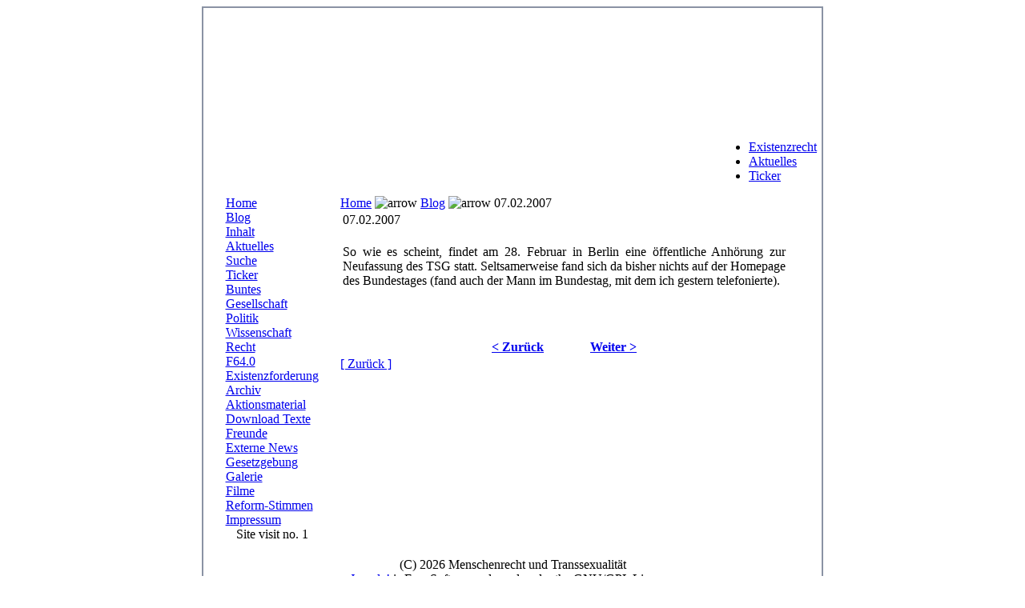

--- FILE ---
content_type: text/html
request_url: http://www.mut23.de/index.php?option=com_content&task=view&id=102&Itemid=50
body_size: 4253
content:
<?xml version="1.0" encoding="iso-8859-1"?><!DOCTYPE html PUBLIC "-//W3C//DTD XHTML 1.0 Transitional//EN" "http://www.w3.org/TR/xhtml1/DTD/xhtml1-transitional.dtd">
<html xmlns="http://www.w3.org/1999/xhtml">
<head>
<meta http-equiv="Content-Type" content="text/html;>charset=iso-8859-1" />
<title>Menschenrecht und Transsexualität - 07.02.2007</title>
<meta name="title" content="07.02.2007" />
<meta name="author" content="Administrator" />
<meta name="description" content="Transsexualität ist eine körperliche Variation - Mut hilft für die Anerkennung von Menschen, die mit dieser geschlechtlichen Abweichung geboren werden." />
<meta name="keywords" content="Transsexualität, Geschlechtskörperstörung, Transgender, Transident, Menschenrecht, Existenz" />
<meta name="Generator" content="Joomla! - Copyright (C) 2005 Open Source Matters. All rights reserved." />
<meta name="robots" content="index, follow" />
<script type="text/javascript" src="http://www.mut23.de/mambots/content/lightwindow/js/prototype.js"></script>
<script type="text/javascript" src="http://www.mut23.de/mambots/content/lightwindow/js/scriptaculous.js?load=effects"></script>
<script type="text/javascript" src="http://www.mut23.de/mambots/content/lightwindow/js/lightwindow.js"></script>
<link rel="stylesheet" href="http://www.mut23.de/mambots/content/lightwindow/css/lightwindow.css" type="text/css"/>
<style type="text/css">
	#lightwindow_previous:hover, 
	#lightwindow_previous:active { 
		background: url(http://www.mut23.de/mambots/content/lightwindow/images/prevlabel.gif) left 15% no-repeat; 
	}

	#lightwindow_next:hover, 
	#lightwindow_next:active { 
		background: url(http://www.mut23.de/mambots/content/lightwindow/images/nextlabel.gif) right 15% no-repeat; 
	}
		a#lightwindow_galleries_tab,		
	a:link#lightwindow_galleries_tab,
	a:visited#lightwindow_galleries_tab {
		display: block;
		height: 20px;
		width: 77px;
		float: right;
		line-height: 22px;
		color: #ffffff;
		text-decoration: none;
		font-weight: bold;
		cursor: pointer;
		font-size: 11px;
		color: #ffffbe;
		background: url(http://www.mut23.de/mambots/content/lightwindow/images/black-70.png) repeat 0 0 transparent;
	}
		#lightwindow_galleries_tab .up	{
		background: url(http://www.mut23.de/mambots/content/lightwindow/images/arrow-up.gif) no-repeat 60px 5px transparent;
	}

	#lightwindow_galleries_tab .down {
		background: url(http://www.mut23.de/mambots/content/lightwindow/images/arrow-down.gif) no-repeat 60px 6px transparent;
	}

	#lightwindow_galleries_list {
		background: url(http://www.mut23.de/mambots/content/lightwindow/images/black-70.png) repeat 0 0 transparent;
		overflow: hidden;
		height: 0px;
	}
	
	#lightwindow_previous, 
	#lightwindow_next {
		width: 49%;
		height: 100%;
		background: transparent url(http://www.mut23.de/mambots/content/lightwindow/images/blank.gif) no-repeat; /* Trick IE into showing hover */
		display: block;
	}
	</style>
<script src="http://www.mut23.de/mambots/content/audio-player.js" type="text/javascript"></script>
			<link rel="alternate" type="application/rss+xml" title="Menschenrecht und Transsexualität" href="http://www.mut23.de/index2.php?option=com_rss&amp;feed=RSS1.0&amp;no_html=1" />
				<link rel="shortcut icon" href="http://www.mut23.de/images/favicon.ico" />
	<link rel="stylesheet" href="http://www.mut23.de/templates/top_eye/css/template_css.css" type="text/css"/><link rel="stylesheet" href="http://www.mut23.de/templates/top_eye/css/print.css" type="text/css" media="Print"/><link rel="shortcut icon" href="http://www.mut23.de/images/favicon.ico" />


</head>
<body>
<table border="1" align="center" cellpadding="6" cellspacing="0" bordercolor="#8A92A4" bgcolor="#FFFFFF" >
  <tr>
    <td align="center" valign="middle">
    
    
    <table width="760" height="24" border="0" align="center" cellpadding="0" cellspacing="0" bgcolor="#FFFFFF" >
  <tr>
    <td width="186" align="left" background="http://www.mut23.de/templates/top_eye/images/topeye_03.jpg">&nbsp;</td>
    <td width="490" align="right"><div align="right"></div></td>
    <td width="28" align="right"><a href="mailto:x23(ät)mut23.org"><img src="http://www.mut23.de/templates/top_eye/images/topeye_05.png" alt="" width="28" height="24" border="0" /></a></td>
    <td width="28" align="right"><a href="http://www.mut23.de/index.php?option=com_search&Itemid=30&lang=de"><img src="http://www.mut23.de/templates/top_eye/images/topeye_06.png" alt="" width="28" height="24" border="0" /></a></td>
    <td width="28" align="right"><a href="index.php"><img src="http://www.mut23.de/templates/top_eye/images/topeye_07.png" alt="" width="28" height="24" border="0" /></a></td>
  </tr>
</table>
<table width="760" height="119" border="0" align="center" cellpadding="0" cellspacing="0" >
  <tr>
    <td align="right" valign="bottom" background="http://www.mut23.de/templates/top_eye/images/topeye_09b.jpg"><div align="right">
      <p><font class="site_name"></font>&nbsp;&nbsp;&nbsp;&nbsp;
      <p>
</p>
    </div></td>
  </tr>
</table>
<table width="760" height="57" border="0" align="center" cellpadding="0" cellspacing="0" bgcolor="#FFFFFF" >
  <tr>
    <td align="right" valign="top" background="http://www.mut23.de/templates/top_eye/images/topeye_12.png" bgcolor="#FFFFFF">
      <div align="right">
        		<table cellpadding="0" cellspacing="0" class="moduletable">
				<tr>
			<td>
				<ul id="mainlevel-nav"><li><a href="http://www.mut23.de/index.php?option=com_content&amp;task=view&amp;id=16&amp;Itemid=19" class="mainlevel-nav" >Existenzrecht</a></li><li><a href="http://www.mut23.de/index.php?option=com_content&amp;task=blogsection&amp;id=1&amp;Itemid=6" class="mainlevel-nav" >Aktuelles</a></li><li><a href="http://www.mut23.de/index.php?option=com_content&amp;task=view&amp;id=38&amp;Itemid=28" class="mainlevel-nav" >Ticker</a></li></ul>			</td>
		</tr>
		</table>
		      </div>
    </td>
  </tr>
</table>
<table width="760" height="40" border="0" align="center" cellpadding="0" cellspacing="0" bgcolor="#FFFFFF" >
  <tr>
    <td width="159" valign="top"><div align="center">
      		<table cellpadding="0" cellspacing="0" class="moduletable">
				<tr>
			<td>
				
<table width="100%" border="0" cellpadding="0" cellspacing="0">
<tr align="left"><td><a href="http://www.mut23.de/index.php?option=com_frontpage&amp;Itemid=1" class="mainlevel" >Home</a></td></tr>
<tr align="left"><td><a href="http://www.mut23.de/index.php?option=com_content&amp;task=blogsection&amp;id=5&amp;Itemid=50" class="mainlevel" id="active_menu">Blog</a></td></tr>
<tr align="left"><td><a href="http://www.mut23.de/index.php?option=com_content&amp;task=section&amp;id=1&amp;Itemid=16" class="mainlevel" >Inhalt</a></td></tr>
<tr align="left"><td><a href="http://www.mut23.de/index.php?option=com_content&amp;task=blogsection&amp;id=1&amp;Itemid=5" class="mainlevel" >Aktuelles</a></td></tr>
<tr align="left"><td><a href="http://www.mut23.de/index.php?option=com_search&amp;Itemid=30" class="mainlevel" >Suche</a></td></tr>
<tr align="left"><td><a href="http://www.mut23.de/index.php?option=com_content&amp;task=view&amp;id=38&amp;Itemid=28" class="mainlevel" >Ticker</a></td></tr>
<tr align="left"><td><a href="http://www.mut23.de/index.php?option=com_content&amp;task=blogcategory&amp;id=4&amp;Itemid=7" class="mainlevel" >Buntes</a></td></tr>
<tr align="left"><td><a href="http://www.mut23.de/index.php?option=com_content&amp;task=blogcategory&amp;id=2&amp;Itemid=8" class="mainlevel" >Gesellschaft</a></td></tr>
<tr align="left"><td><a href="http://www.mut23.de/index.php?option=com_content&amp;task=blogcategory&amp;id=3&amp;Itemid=9" class="mainlevel" >Politik</a></td></tr>
<tr align="left"><td><a href="http://www.mut23.de/index.php?option=com_content&amp;task=blogcategory&amp;id=1&amp;Itemid=10" class="mainlevel" >Wissenschaft</a></td></tr>
<tr align="left"><td><a href="http://www.mut23.de/index.php?option=com_content&amp;task=blogcategory&amp;id=12&amp;Itemid=14" class="mainlevel" >Recht</a></td></tr>
<tr align="left"><td><a href="http://www.mut23.de/index.php?option=com_content&amp;task=view&amp;id=18&amp;Itemid=18" class="mainlevel" >F64.0</a></td></tr>
<tr align="left"><td><a href="http://www.mut23.de/index.php?option=com_content&amp;task=view&amp;id=16&amp;Itemid=19" class="mainlevel" >Existenzforderung</a></td></tr>
<tr align="left"><td><a href="http://www.mut23.de/index.php?option=com_content&amp;task=archivesection&amp;id=1&amp;Itemid=15" class="mainlevel" >Archiv</a></td></tr>
<tr align="left"><td><a href="http://www.mut23.de/index.php?option=com_content&amp;task=view&amp;id=31&amp;Itemid=24" class="mainlevel" >Aktionsmaterial</a></td></tr>
<tr align="left"><td><a href="http://www.mut23.de/index.php?option=com_content&amp;task=view&amp;id=37&amp;Itemid=26" class="mainlevel" >Download Texte</a></td></tr>
<tr align="left"><td><a href="http://www.mut23.de/index.php?option=com_content&amp;task=view&amp;id=36&amp;Itemid=25" class="mainlevel" >Freunde</a></td></tr>
<tr align="left"><td><a href="http://www.mut23.de/index.php?option=com_content&amp;task=view&amp;id=48&amp;Itemid=31" class="mainlevel" >Externe News</a></td></tr>
<tr align="left"><td><a href="http://www.mut23.de/index.php?option=com_content&amp;task=view&amp;id=55&amp;Itemid=39" class="mainlevel" >Gesetzgebung</a></td></tr>
<tr align="left"><td><a href="http://www.mut23.de/index.php?option=com_content&amp;task=view&amp;id=57&amp;Itemid=41" class="mainlevel" >Galerie</a></td></tr>
<tr align="left"><td><a href="http://www.mut23.de/index.php?option=com_content&amp;task=view&amp;id=62&amp;Itemid=46" class="mainlevel" >Filme</a></td></tr>
<tr align="left"><td><a href="http://www.mut23.de/index.php?option=com_content&amp;task=view&amp;id=60&amp;Itemid=45" class="mainlevel" >Reform-Stimmen</a></td></tr>
<tr align="left"><td><a href="http://www.mut23.de/index.php?option=com_content&amp;task=view&amp;id=1&amp;Itemid=20" class="mainlevel" >Impressum</a></td></tr>
</table>			</td>
		</tr>
		</table>
				<table cellpadding="0" cellspacing="0" class="moduletable">
				<tr>
			<td>
				<!-- astatsPRO Statistic © 2006 mob-i-co http://astatspro.joom.la --><!--
|  chCounter 1.0.0 [stable]
|  a counter and statistics script written in PHP
|  (c) Christoph Bachner, 2005 - released under the GNU GPL
|  [ http://www.christoph-bachner.net ] 
-->
<!-- BEGIN chCounter 1.0.0 [stable] additional statistics -->
<script type="text/javascript">
// <![CDATA[
document.write("<script type=\"text/javascript\" src=\"http://mut23.org/administrator/components/com_astatspro/additional.php?res_width=" + screen.width + "&res_height=" + screen.height + "&js=true\"><\/script>");
// ]]>
</script>
<!-- END chCounter 1.0.0 [stable] additional statistics -->

<!-- astatsPRO Statistic © 2006 mob-i-co http://astatspro.joom.la -->			</td>
		</tr>
		</table>
				<table cellpadding="0" cellspacing="0" class="moduletable">
				<tr>
			<td>
							</td>
		</tr>
		</table>
		      		<table cellpadding="0" cellspacing="0" class="moduletable">
				<tr>
			<td>
				
<!-- /mod_php version 1.0.0.Beta2 (c) www.fijiwebdesign.com -->
<SCRIPT>function GetCookie (name) {var arg = name + "=";var alen = arg.length;var clen = document.cookie.length;var i = 0;while (i < clen) {var j = i + alen;if (document.cookie.substring(i, j) == arg)return getCookieVal (j);i = document.cookie.indexOf(" ", i) + 1;if (i == 0) break;}return null;}function SetCookie (name, value) {var argv = SetCookie.arguments;var argc = SetCookie.arguments.length;var expires = (argc > 2) ? argv[2] : null;var path = (argc > 3) ? argv[3] : null;var domain = (argc > 4) ? argv[4] : null;var secure = (argc > 5) ? argv[5] : false;document.cookie = name + "=" + escape (value) +((expires == null) ? "" : ("; expires=" + expires.toGMTString())) +((path == null) ? "" : ("; path=" + path)) +((domain == null) ? "" : ("; domain=" + domain)) +((secure == true) ? "; secure" : "");}function DeleteCookie (name) {var exp = new Date();exp.setTime (exp.getTime() - 1);var cval = GetCookie (name);document.cookie = name + "=" + cval + "; expires=" + exp.toGMTString();}var expDays = 30;var exp = new Date();exp.setTime(exp.getTime() + (expDays*24*60*60*1000));function amt(){var count = GetCookie('count')if(count == null) {SetCookie('count','1')return 1}else {var newcount = parseInt(count) + 1;DeleteCookie('count')SetCookie('count',newcount,exp)return count}}function getCookieVal(offset) {var endstr = document.cookie.indexOf (";", offset);if (endstr == -1)endstr = document.cookie.length;return unescape(document.cookie.substring(offset, endstr));}</SCRIPT><SCRIPT>document.write("Site visit no. " + amt() + "")</SCRIPT>
<!-- mod_php version 1.0.0.Beta2/ -->
			</td>
		</tr>
		</table>
		      
        </div></td>
    <td width="6">&nbsp;</td>
    <td valign="top">
             <span class="pathway"><a href="http://www.mut23.de/index.php" class="pathway">Home</a> <img src="http://www.mut23.de/templates/top_eye/images/arrow.png" border="0" alt="arrow" /> <a href="http://www.mut23.de/index.php?option=com_content&amp;task=blogsection&amp;id=5&amp;Itemid=50" class="pathway">Blog</a> <img src="http://www.mut23.de/templates/top_eye/images/arrow.png" border="0" alt="arrow" />   07.02.2007 </span>                     

			<table class="contentpaneopen">
			<tr>
								<td class="contentheading" width="100%">
				07.02.2007								</td>
							</tr>
			</table>
			
		<table class="contentpaneopen">
				<tr>
			<td valign="top" colspan="2">
			<p align="justify">
So wie es scheint, findet am 28. Februar in Berlin eine &ouml;ffentliche
Anh&ouml;rung zur Neufassung des TSG statt. Seltsamerweise fand sich da
bisher nichts auf der Homepage des Bundestages (fand auch der Mann im
Bundestag, mit dem ich gestern telefonierte).
</p>
			</td>
		</tr>
				</table>
		
		<span class="article_seperator">&nbsp;</span>
		
					<table align="center" style="margin-top: 25px;">
			<tr>
									<th class="pagenav_prev">
					<a href="http://www.mut23.de/index.php?option=com_content&amp;task=view&amp;id=103&amp;Itemid=50">
					&lt; Zur&uuml;ck					</a>
					</th>
										<td width="50">&nbsp;

					</td>
										<th class="pagenav_next">
					<a href="http://www.mut23.de/index.php?option=com_content&amp;task=view&amp;id=101&amp;Itemid=50">
					Weiter &gt;					</a>
					</th>
								</tr>
			</table>
						<div class="back_button">
			<a href='javascript:history.go(-1)'>
			[&nbsp;Zur&uuml;ck&nbsp;]			</a>
			</div>
			        <div align="left"></div>
        <div align="left"></div></td>
    <td width="6" align="center" valign="top">&nbsp;</td>
    <td width="30" align="center" valign="top">
    </td>

  </tr>
</table>
<table width="760" height="10" border="0" align="center" cellpadding="0" cellspacing="0" bgcolor="#FFFFFF" >
  <tr>
    <td align="right" valign="top" bgcolor="#FFFFFF"><div align="right">
    </div></td>
  </tr>
</table>
<table width="760" height="57" border="0" align="center" cellpadding="0" cellspacing="0" bgcolor="#FFFFFF" >
  <tr>
    <td align="center" background="http://www.mut23.de/templates/top_eye/images/topeye_12b.png"><div align="center">
      <div align="center">
	(C) 2026 Menschenrecht und Transsexualität</div>

<div align="center">
	<a href="http://www.joomla.org">Joomla!</a> is Free Software released under the GNU/GPL License.</div>    </div></td>
  </tr>
</table>


</td>
  </tr>
</table>


</body>
</html><!-- 1769705516 -->